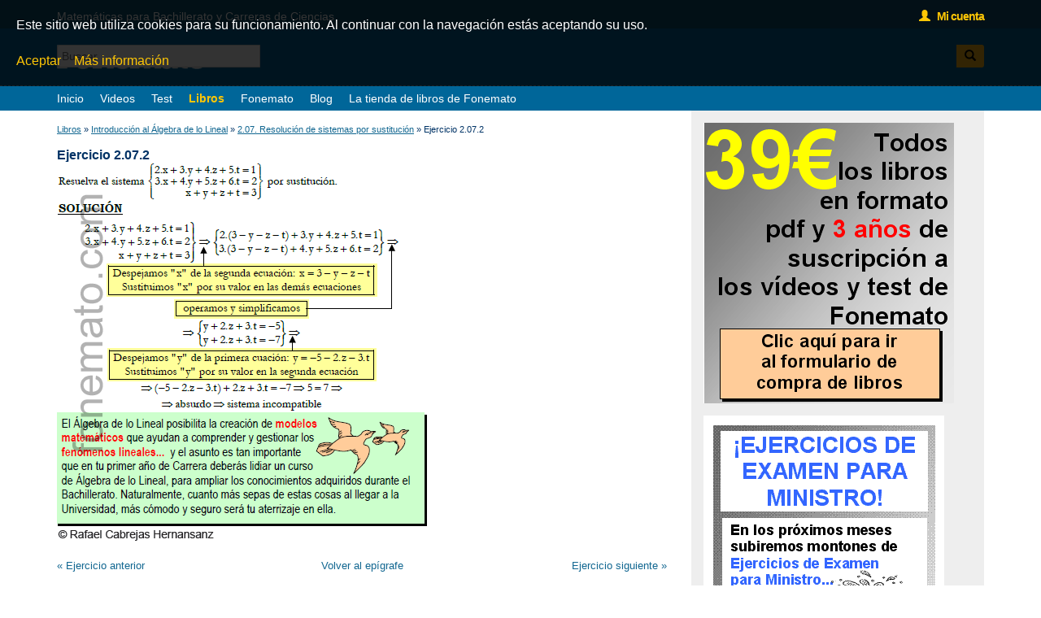

--- FILE ---
content_type: text/html; charset=UTF-8
request_url: https://www.matematicasbachiller.com/libros/introduccion-al-algebra-de-lo-lineal/tema-02-sistemas-de-ecuaciones-lineales/ejercicio-2072
body_size: 2373
content:
<!DOCTYPE HTML>
<html>
<head>
	<title>Ejercicio 2.07.2</title>
	<meta name="viewport" content="width=device-width, initial-scale=1, maximum-scale=1, user-scalable=no">
	<meta http-equiv="Content-Type" content="text/html; charset=utf-8">
	<meta name="robots" content="index,follow">
	<meta name="revisit-after" content="7 Days">
	<meta name="language" content="es">
	<meta name="Description" content="Ejercicios resueltos. Algebra Lineal, Calculo Diferencial e Integral, Estadística, Ecuaciones Diferenciales, Sucesiones y Series, Selectividad,  PAU.">
<meta name="Keywords" content="">
<link rel="image_src" href="https://www.matematicasbachiller.com/img-libros/portadas/introduccion-al-algebra-de-lo-lineal-1351002373.png">
<link rel="shortcut icon" href="https://www.matematicasbachiller.com/favicon.ico">
	<link href="https://www.matematicasbachiller.com/css/bootstrap.min.css" rel="stylesheet" type="text/css">
	<link href="https://www.matematicasbachiller.com/css/estilos.css?ver=1601972784" rel="stylesheet" type="text/css">
	<script type="text/javascript" src="https://www.matematicasbachiller.com/js/prototype.js"></script>
<script type="text/javascript" src="https://www.matematicasbachiller.com/js/scriptaculous.js?load=effects,builder"></script>
<script type="text/javascript" src="https://www.matematicasbachiller.com/js/swfobject.js"></script>
<script type="text/javascript" src="https://www.matematicasbachiller.com/js/controles-min.js"></script>
<script type="text/javascript" src="https://www.matematicasbachiller.com/js/bloquearmenu.js"></script>
	<!--[if lt IE 9]>
	<script src="https://www.matematicasbachiller.com/js/html5shiv.js"></script>
	<![endif]-->
	
<script type="text/javascript">

  var _gaq = _gaq || [];
  _gaq.push(['_setAccount', 'UA-751157-2']);
  _gaq.push(['_trackPageview']);

  (function() {
    var ga = document.createElement('script'); ga.type = 'text/javascript'; ga.async = true;
    ga.src = ('https:' == document.location.protocol ? 'https://ssl' : 'http://www') + '.google-analytics.com/ga.js';
    var s = document.getElementsByTagName('script')[0]; s.parentNode.insertBefore(ga, s);
  })();

</script>
</head>

<body>
	<header>
		

		<div class="ConteneBanda">
		<div class="container">
			<div class="Banda">
				<div class="Slogan hidden-xs">Matemáticas para Bachillerato y Carreras de Ciencias</div>
				<div class="Login">
											<a href="https://www.matematicasbachiller.com/usuario/acceder"><i class="glyphicon glyphicon-user"></i> &nbsp; Mi cuenta</a>
									</div>
			</div>
		</div>
		</div>
		
		<div class="container">
			
			<div class="Cabecera">
				<a href="https://www.matematicasbachiller.com/" class="Logo"><img src="https://www.matematicasbachiller.com/imagenes/logo.png"></a>
				
			<div class="Buscador">
				<form action="https://www.matematicasbachiller.com/buscar">

					<div class="input-group">
						<input type="text" name="Texto" class="MarcaTexto" placeholder="Buscar" value="">
						<span class="input-group-btn">
							<button class="btn btn-default" type="submit"><i class="glyphicon glyphicon-search"></i></button>
						</span>
					</div>

				</form>
			</div>
				
			</div>

		</div>
	</header>

	<nav class="ConteneMenu">
		<div class="container">
			<div class="Menu">
				<ul class="Centrado">
										<li><a href="https://www.matematicasbachiller.com/">Inicio</a></li>
										<li><a href="https://www.matematicasbachiller.com/videos">Videos</a></li>
										<li><a href="https://www.matematicasbachiller.com/test">Test</a></li>
										<li class="Seleccionado"><a href="https://www.matematicasbachiller.com/libros">Libros</a></li>
										<li><a href="https://www.matematicasbachiller.com/fonemato">Fonemato</a></li>
										<li><a href="https://www.matematicasbachiller.com/blog">Blog</a></li>
										<li><a href="https://www.matematicasbachiller.com/tienda">La tienda de libros de Fonemato</a></li>
									</ul>
			</div>
			<button class="boton-menu-movil visible-xs" id="BotonMenu"><i class="glyphicon glyphicon-menu-hamburger"></i> <b>MENÚ</b></button>
		</div>
	</nav>

<div class="container">

	<div class="row">

		<div class="Cuerpo  col-sm-8">
			<div class="Arbol">
	<a href="https://www.matematicasbachiller.com/libros">Libros</a> &raquo;
	<a href="https://www.matematicasbachiller.com/libros/introduccion-al-algebra-de-lo-lineal">Introducción al Álgebra de lo Lineal</a> &raquo;
	<a href="https://www.matematicasbachiller.com/libros/introduccion-al-algebra-de-lo-lineal#207-resolucion-de-sistemas-por-sustitucion">2.07.  Resolución de sistemas por sustitución</a> &raquo;
	Ejercicio 2.07.2</div>

<h1>Ejercicio 2.07.2</h1>

<img src="https://www.matematicasbachiller.com/img-libros/imagenes/1754_4227.jpg" class="img-responsive"><img src="https://www.matematicasbachiller.com/img-libros/imagenes/1754_4228.jpg" class="img-responsive">

	<div class="Navegacion">
					<div class="Izquierda"><a href="https://www.matematicasbachiller.com/libros/introduccion-al-algebra-de-lo-lineal/tema-02-sistemas-de-ecuaciones-lineales/ejercicio-2071">&laquo; Ejercicio anterior</a></div>
				<div class="Centro">
							<a href="https://www.matematicasbachiller.com/libros/introduccion-al-algebra-de-lo-lineal/tema-02-sistemas-de-ecuaciones-lineales/207-resolucion-de-sistemas-por-sustitucion">Volver al epígrafe</a>
					</div>
					<div class="Derecha"><a href="https://www.matematicasbachiller.com/libros/introduccion-al-algebra-de-lo-lineal/tema-02-sistemas-de-ecuaciones-lineales/ejercicio-2073">Ejercicio siguiente &raquo;</a></div>
			</div>
		</div>

					<div class="col-sm-4">
								<div class="ColumnaBanners">
											<div class="Banner">
													</div>
											<div class="Banner">
							<a href="/tienda" target="_new"><img src="https://www.matematicasbachiller.com/anuncios/1592988644.png" /></a>						</div>
											<div class="Banner">
							<a href="/tienda" target="_new"><img src="https://www.matematicasbachiller.com/anuncios/1601474381.GIF" /></a>						</div>
											<div class="Banner">
							<a href="/tienda" target="_new"><img src="https://www.matematicasbachiller.com/anuncios/1558348673.png" /></a>						</div>
									</div>
			</div>
				
	</div>
</div>

	<footer>
		<div class="container">
			<div class="row">

				<div class="col-sm-4">
					<h3>Ayuda</h3>
					<a href="https://www.matematicasbachiller.com/videos-condiciones">Cómo comprar los vídeos de matemáticas</a><br>
					<a href="https://www.matematicasbachiller.com/libros-condiciones">Cómo comprar los libros</a><br>
					<a href="https://www.matematicasbachiller.com/contacto">Contacto</a>
				</div>

				<div class="col-sm-4">	
					<h3>Información legal</h3>
					<a href="https://www.matematicasbachiller.com/aviso-legal">Aviso legal</a><br/>
					<a href="https://www.matematicasbachiller.com/politica-privacidad">Política de privacidad</a><br/>
					<a href="https://www.matematicasbachiller.com/politica-de-cookies">Política de cookies</a>
				</div>

				<div class="col-sm-4">
					<h3>&copy 2012 - 2026 La Pizarra de Fonemato</h3>
				</div>

			</div>
		</div>
	</footer>

	<div id="capaAceptaCookies">
	Este sitio web utiliza cookies para su funcionamiento. Al continuar con la navegación estás aceptando su uso.
	<br><br>
	<a id="botonAceptarCookies" class="link">Aceptar</a>
	&nbsp;&nbsp; 
	<a href="https://www.matematicasbachiller.com/politica-de-cookies" id="botonAceptarCookies" class="link">Más información</a>
</div>

<script type="text/javascript">
	Event.observe ($("botonAceptarCookies"), "click", function ()
	{
		Effect.Fade ("capaAceptaCookies", {duration: 0.3});
	});
</script>

</body>
</html>

--- FILE ---
content_type: text/javascript
request_url: https://www.matematicasbachiller.com/js/controles-min.js
body_size: 21557
content:
var Lightbox = {
	Visible: false,
	Fondo: null,
	Ventana: null,
	Cargando: null,
	Error: null,
	Imagen: null,
	Precarga: null,
	Relleno: null,
	Titulo: null,
	BotonAnterior: null,
	BotonSiguiente: null,
	BotonCerrar: null,
	Animacion: null,
	MaxAncho: 0,
	MaxAlto: 0,
	Enlaces: null,
	EnlaceActual: null,
	EnlaceAnterior: null,
	EnlaceSiguiente: null,
	FuncionCentrar: null,
	FuncionAbierto: null,
	FuncionAnterior: null,
	FuncionSiguiente: null,
	FuncionCerrar: null,
	FuncionImagenCargada: null,
	FuncionImagenError: null,
	Inicializar: function()
	{
		var Yo = this;
		this.Enlaces = new Array();
		$$("a[rel^=lightbox]").each(function(Enlace)
		{
			Yo.Enlaces.push(new EnlaceLightbox(Enlace))
		})
	},
	Abrir: function(Enlace)
	{
		var Galeria = new Array();
		var Actual = 0;
		this.EnlaceActual = Enlace;
		for (var i = 0; i < this.Enlaces.length; i++)
			if (this.Enlaces[i].Rel == this.EnlaceActual.Rel)
			{
				if (this.Enlaces[i].URL == this.EnlaceActual.URL) Actual = Galeria.length;
				Galeria.push(i)
			} this.EnlaceAnterior = Actual == 0 ? null : this.Enlaces[Galeria[Actual - 1]];
		this.EnlaceSiguiente = Actual == Galeria.length - 1 ? null : this.Enlaces[Galeria[Actual + 1]];
		if (this.Fondo == null) this.GenerarLightbox();
		if (this.EnlaceActual.Cargado) this.MostrarImagen();
		else this.CargarImagen();
		if (!this.Visible)
		{
			this.Visible = true;
			this.Fondo.style.display = "block";
			this.Animacion = new Effect.Opacity(this.Fondo,
			{
				duration: 0.3,
				from: 0,
				to: 0.8
			});
			this.Ventana.style.display = "block";
			this.Centrar()
		}
	},
	CargarImagen: function()
	{
		this.Cargando.style.display = "block";
		this.Cargar = new Image();
		this.Cargar.onload = this.FuncionImagenCargada;
		this.Cargar.onerror = this.FuncionImagenError;
		this.Cargar.src = this.EnlaceActual.URL
	},
	ImagenCargada: function()
	{
		this.EnlaceActual.Cargado = true;
		this.EnlaceActual.Ancho = this.Cargar.width;
		this.EnlaceActual.Alto = this.Cargar.height;
		if (this.EnlaceActual.Ancho > this.MaxAncho)
		{
			var Relacion = this.EnlaceActual.Alto / this.EnlaceActual.Ancho;
			this.EnlaceActual.Ancho = this.MaxAncho;
			this.EnlaceActual.Alto = Math.round(this.EnlaceActual.Ancho * Relacion)
		}
		if (this.EnlaceActual.Alto > this.MaxAlto)
		{
			var Relacion = this.EnlaceActual.Ancho / this.EnlaceActual.Alto;
			this.EnlaceActual.Alto = this.MaxAlto;
			this.EnlaceActual.Ancho = Math.round(this.EnlaceActual.Alto * Relacion)
		}
		this.Cargar.onLoad = function() {};
		this.MostrarImagen()
	},
	ImagenError: function()
	{
		this.Cargando.style.display = "none";
		this.Error.style.display = "block"
	},
	MostrarImagen: function()
	{
		this.Imagen.style.display = "none";
		this.Cargando.style.display = "none";
		this.Relleno.style.display = "block";
		new Effect.Morph(this.Relleno,
		{
			style: "width: " + this.EnlaceActual.Ancho + "px; height: " + this.EnlaceActual.Alto + "px;",
			duration: 0.5,
			fps: 100,
			afterUpdate: this.FuncionCentrar,
			afterFinish: this.FuncionAbierto
		})
	},
	Abierto: function()
	{
		this.Relleno.style.display = "none";
		this.Imagen.src = this.EnlaceActual.URL;
		this.Imagen.style.width = this.EnlaceActual.Ancho + "px";
		this.Imagen.style.height = this.EnlaceActual.Alto + "px";
		this.Imagen.style.display = "block";
		this.BotonAnterior.style.display = this.EnlaceAnterior == null ? "none" : "block";
		this.BotonSiguiente.style.display = this.EnlaceSiguiente == null ? "none" : "block";
		this.BotonCerrar.style.display = "block";
		if (this.EnlaceActual.Titulo == "") this.Titulo.style.display = "none";
		else
		{
			this.Titulo.innerHTML = this.EnlaceActual.Titulo;
			this.Titulo.style.display = "block"
		}
		this.Centrar()
	},
	Centrar: function()
	{
		this.Ventana.style.marginLeft = "-" + (this.Ventana.offsetWidth / 2) + "px";
		this.Ventana.style.marginTop = "-" + (this.Ventana.offsetHeight / 2) + "px"
	},
	Anterior: function()
	{
		if (this.EnlaceAnterior != null) this.Abrir(this.EnlaceAnterior)
	},
	Siguiente: function()
	{
		if (this.EnlaceSiguiente != null) this.Abrir(this.EnlaceSiguiente)
	},
	Cerrar: function()
	{
		this.Relleno.style.width = this.Cargando.offsetWidth + "px";
		this.Relleno.style.height = this.Cargando.offsetHeight + "px";
		this.Imagen.style.display = "none";
		this.Relleno.style.display = "none";
		this.Cargando.style.display = "none";
		this.Error.style.display = "none";
		this.Titulo.style.display = "none";
		this.BotonCerrar.style.display = "none";
		var Yo = this;
		this.Animacion.cancel();
		this.Animacion = new Effect.Opacity(this.Fondo,
		{
			duration: 0.3,
			from: 0.8,
			to: 0,
			afterFinish: function()
			{
				Yo.Fondo.style.display = "none"
			}
		});
		this.Ventana.style.display = "none";
		this.Visible = false
	},
	GenerarLightbox: function()
	{
		this.Fondo = Builder.node("div",
		{
			className: "FondoLightbox",
			style: "display: none;"
		});
		this.Ventana = Builder.node("div",
		{
			className: "VentanaLightbox",
			style: "display: none;"
		}, [this.Cargando = Builder.node("div",
		{
			className: "Panel Cargando",
			style: "display: none;"
		}, Builder.node("p", "Descargando imagen...")), this.Error = Builder.node("div",
		{
			className: "Panel Error",
			style: "display: none;"
		}, Builder.node("p", "No se ha podido cargar la imagen.")), this.Titulo = Builder.node("p",
		{
			className: "Titulo",
			style: "display: none;"
		}), this.BotonAnterior = Builder.node("div",
		{
			className: "BotonDesplazamiento Anterior",
			style: "display: none;"
		}, Builder.node("div", "« " + TextosLightbox.Anterior)), this.Imagen = Builder.node("img",
		{
			style: "display: none;"
		}), this.BotonSiguiente = Builder.node("a",
		{
			className: "BotonDesplazamiento Siguiente",
			style: "display: none;"
		}, Builder.node("div", TextosLightbox.Siguiente + " »")), this.BotonCerrar = Builder.node("a",
		{
			className: "BotonCerrar",
			style: "display: none;"
		}, TextosLightbox.Cerrar)]);
		this.Relleno = Builder.node("div",
		{
			className: "Relleno",
			style: "display: none; width: " + this.Cargando.offsetWidth + "px; height: " + this.Cargando.offsetHeight + "px;"
		});
		this.Ventana.insert(
		{
			top: this.Relleno
		});
		var Tamano = document.viewport.getDimensions();
		this.MaxAncho = Tamano.width - 120;
		this.MaxAlto = Tamano.height - 150;
		this.Fondo.setOpacity(0);
		this.FuncionCentrar = this.Centrar.bind(this);
		this.FuncionAbierto = this.Abierto.bind(this);
		this.FuncionAnterior = this.Anterior.bind(this);
		this.FuncionSiguiente = this.Siguiente.bind(this);
		this.FuncionCerrar = this.Cerrar.bind(this);
		this.FuncionImagenCargada = this.ImagenCargada.bind(this);
		this.FuncionImagenError = this.ImagenError.bind(this);
		this.BotonAnterior.observe("click", this.FuncionAnterior);
		this.BotonSiguiente.observe("click", this.FuncionSiguiente);
		this.BotonCerrar.observe("click", this.FuncionCerrar);
		this.Fondo.observe("click", this.FuncionCerrar);
		document.body.appendChild(this.Fondo);
		document.body.appendChild(this.Ventana)
	}
};
var EnlaceLightbox = Class.create(
{
	Enlace: null,
	Rel: "",
	URL: "",
	Titulo: "",
	Cargado: false,
	Ancho: 0,
	Alto: 0,
	initialize: function(Enlace)
	{
		this.Enlace = Enlace;
		this.Rel = this.Enlace.readAttribute("rel");
		this.URL = this.Enlace.href;
		this.Titulo = this.Enlace.readAttribute("title") == null ? "" : this.Enlace.readAttribute("title");
		this.Enlace.onclick = this.Click.bind(this)
	},
	Click: function()
	{
		Lightbox.Abrir(this);
		return false
	}
});
var GaleriaImagenes = Class.create(
{
	Lista: null,
	Galeria: null,
	Visor: null,
	Opciones: null,
	Imagen: null,
	ImagenActual: -1,
	Animacion: null,
	Transicion: null,
	FuncionFinalizarTransicion: null,
	initialize: function(Galeria, Visor, Opciones)
	{
		this.Lista = $(Galeria);
		this.Galeria = this.Lista.select("li a");
		this.Visor = $(Visor);
		this.Opciones = Opciones == undefined ?
		{} : Opciones;
		this.CargarOpciones();
		if (this.Galeria.length > 0)
		{
			for (var i = 0; i < this.Galeria.length; i++) this.Galeria[i].onclick = this.MostrarImagen.bind(this, i);
			this.FuncionFinalizarTransicion = this.FinalizarTransicion.bind(this);
			this.MostrarImagen(0)
		}
	},
	CargarOpciones: function()
	{
		this.Opciones.ActivarTransicion = this.Opciones.ActivarTransicion != null ? this.Opciones.ActivarTransicion : true
	},
	MostrarImagen: function(Pos)
	{
		if (this.ImagenActual >= 0) this.Galeria[this.ImagenActual].removeClassName("Seleccionado");
		this.ImagenActual = Pos;
		if (this.Opciones.ActivarTransicion)
		{
			if (this.Imagen == null)
			{
				this.Imagen = Builder.node("img");
				this.Visor.appendChild(this.Imagen)
			}
			this.Imagen.src = this.Galeria[this.ImagenActual].href;
			if (this.Transicion != null) this.Transicion.cancel();
			this.Transicion = new Effect.Opacity(this.Imagen,
			{
				from: 0,
				to: 1,
				duration: 0.3,
				fps: 100,
				afterFinish: this.FuncionFinalizarTransicion
			})
		}
		else this.Visor.style.backgroundImage = "url(" + this.Galeria[this.ImagenActual].href + ")";
		this.Galeria[this.ImagenActual].addClassName("Seleccionado");
		return false
	},
	FinalizarTransicion: function()
	{
		this.Visor.style.backgroundImage = "url(" + this.Galeria[this.ImagenActual].href + ")";
		Element.setOpacity(this.Imagen, 0)
	}
});
var MarcaTexto = Class.create(
{
	Input: null,
	Label: null,
	Placeholder: "",
	initialize: function(Input)
	{
		this.Input = Input;
		if (this.Input.getAttribute("id") != null) this.Label = Element.down(document.body, "label[for=" + this.Input.id + "]");
		if (this.Label != null)
		{
			this.Input.observe("focus", this.LabelFocus.bind(this));
			this.Input.observe("blur", this.LabelBlur.bind(this));
			if (this.Input.value != "") this.LabelFocus()
		}
		else if (this.Input.getAttribute("placeholder") != null && Prototype.Browser.IE && VersionIE < 10)
		{
			this.Placeholder = this.Input.getAttribute("placeholder");
			this.Input.observe("focus", this.PlaceholderFocus.bind(this));
			this.Input.observe("blur", this.PlaceholderBlur.bind(this));
			this.PlaceholderBlur()
		}
	},
	LabelFocus: function()
	{
		this.Label.addClassName("Oculto")
	},
	LabelBlur: function()
	{
		if (this.Input.value == "")
		{
			this.Label.removeClassName("Oculto")
		}
	},
	PlaceholderFocus: function()
	{
		if (this.Input.value == this.Placeholder || this.Input.value == "")
		{
			this.Input.value = "";
			this.Input.removeClassName("MarcaAgua")
		}
	},
	PlaceholderBlur: function()
	{
		if (this.Input.value == "" || this.Input.value == this.Placeholder)
		{
			this.Input.value = this.Placeholder;
			this.Input.addClassName("MarcaAgua")
		}
	}
});
var Persiana = Class.create(
{
	Lista: null,
	Enlaces: null,
	Paneles: null,
	Hashes: null,
	PHash: "",
	Actual: -1,
	UsarHash: false,
	initialize: function(Lista)
	{
		this.Lista = Lista;
		this.Enlaces = Element.select(this.Lista, "a.Enlace");
		this.Paneles = new Array(this.Enlaces.length);
		this.Hashes = new Array(this.Paneles.length);
		this.PHash = window.location.hash;
		for (var i = 0; i < this.Enlaces.length; i++)
		{
			this.Paneles[i] = this.Enlaces[i].next(".Panel");
			if (this.Paneles[i] != null)
			{
				this.Hashes[i] = this.Paneles[i].getAttribute("hash");
				if (this.Hashes[i] == null)
				{
					this.Hashes[i] = "";
					this.Paneles[i].style.display = "none"
				}
				else
				{
					this.UsarHash = true;
					if (this.PHash.length > 0 && this.PHash == "#" + this.Hashes[i])
					{
						this.Actual = i;
						this.Enlaces[i].addClassName("Seleccionado");
						this.Paneles[i].style.display = "block"
					}
					else this.Paneles[i].style.display = "none"
				}
				this.Enlaces[i].onclick = this.Actualizar.bind(this, i)
			}
		}
	},
	Actualizar: function(i)
	{
		if (this.Actual >= 0 && this.Paneles[i] != null)
		{
			this.Enlaces[this.Actual].removeClassName("Seleccionado");
			new Effect.BlindUp(this.Paneles[this.Actual],
			{
				duration: 0.3,
				fps: 100
			})
		}
		if (this.Actual != i)
		{
			this.Enlaces[i].addClassName("Seleccionado");
			new Effect.BlindDown(this.Paneles[i],
			{
				duration: 0.3,
				fps: 100
			});
			this.Actual = i;
			if (this.UsarHash) window.location.hash = this.Hashes[i]
		}
		else
		{
			this.Actual = -1;
			if (this.UsarHash) window.location.hash = ""
		}
		return false
	}
});
var Pestanas = Class.create(
{
	Capas: null,
	Lista: null,
	Actual: null,
	initialize: function(Capas)
	{
		this.Capas = Capas;
		this.Lista = new Array(Capas.length);
		if (this.Capas.length > 1)
		{
			var Enlace;
			var Titulo;
			for (var i = 0; i < this.Capas.length; i++)
			{
				Titulo = Capas[i].getAttribute("Titulo") == null ? ("Pestaña " + i) : Capas[i].getAttribute("Titulo");
				this.Lista[i] = Builder.node("li", Enlace = Builder.node("a", Titulo));
				this.Capas[i].select("label.Local").each(function(Label)
				{
					Label.innerHTML += " (" + Titulo + ")"
				});
				this.Capas[i].addClassName("Pestana");
				if (i > 0) this.Capas[i].addClassName("Oculto");
				Enlace.observe("click", this.Cambiar.bind(this, i))
			}
			this.Capas[0].insert(
			{
				before: Builder.node("ul",
				{
					className: "Pestanas"
				}, this.Lista)
			});
			this.Cambiar(0)
		}
	},
	Cambiar: function(Pos)
	{
		if (this.Actual != null)
		{
			this.Lista[this.Actual].removeClassName("Seleccionada");
			this.Capas[this.Actual].addClassName("Oculto")
		}
		this.Actual = Pos;
		this.Lista[this.Actual].addClassName("Seleccionada");
		this.Capas[this.Actual].removeClassName("Oculto")
	}
});
var Formulario = Class.create(
{
	Elemento: null,
	Controles: null,
	Errores: null,
	Enviando: false,
	Debug: false,
	initialize: function(Elemento)
	{
		this.Elemento = Elemento;
		this.Elemento.onsubmit = this.Guardar.bind(this);
		this.Controles = this.Elemento.select(".Requerido");
		this.Errores = new Array();
		this.Debug = this.Elemento.hasClassName("Debug");
		for (var i = 0; i < this.Controles.length; i++)
		{
			var Tipo = this.Controles[i].tagName.toLowerCase();
			switch (Tipo)
			{
				case "input":
					this.Controles[i].observe("keypress", this.QuitarError.bind(this, i));
					break;
				case "select":
					this.Controles[i].observe("change", this.QuitarError.bind(this, i));
					break
			}
		}
	},
	Guardar: function()
	{
		if (this.Enviando) return false;
		if (this.FormularioOk())
		{
			this.Enviando = true;
			PostMensaje.Ocultar();
			this.Enviar()
		}
		else PostMensaje.Mostrar("Error", TextosFormulario.Error + ":<br /><br />" + this.Errores.join("<br />"), this.Elemento);
		return false
	},
	Enviar: function()
	{
		if (!this.Debug) this.Elemento.submit()
	},
	FormularioOk: function()
	{
		this.Errores = new Array();
		for (var i = 0; i < this.Controles.length; i++)
		{
			if (this.ControlOk(this.Controles[i])) this.Controles[i].removeClassName("Error");
			else this.Controles[i].addClassName("Error")
		}
		return (this.Errores.length == 0)
	},
	ControlOk: function(Control)
	{
		var Ok = true;
		var Tipo = Control.tagName.toLowerCase();
		var Campo = Control.previous("label").innerHTML;
		var PosAsterisco = Campo.indexOf("<span");
		if (PosAsterisco > 0) Campo = Campo.substring(0, PosAsterisco);
		switch (Tipo)
		{
			case "input":
				if (Control.hasClassName("Email") && Control.value.match(/^[a-zA-Z0-9._-]+@[a-zA-Z0-9.-]+\.[a-zA-Z]{2,4}$/) == null)
				{
					Ok = false;
					this.InsertarError(TextosFormulario.Formatear("ErrorCampoNoValido", Campo))
				}
				else if (Control.hasClassName("Numero") && Control.value.match(Control.hasClassName("Decimales") ? /^[0-9]+[\,\.]?[0-9]?[0-9]?$/ : /^[0-9]+$/) == null)
				{
					Ok = false;
					this.InsertarError(TextosFormulario.Formatear("ErrorCampoNoValido", Campo))
				}
				else if (Control.hasClassName("Telefono") && Control.value.replace(/[ \(\)_-]/g, "").match(/^[0-9 +-]{9,}$/) == null)
				{
					Ok = false;
					this.InsertarError(TextosFormulario.Formatear("ErrorCampoNoValido", Campo))
				}
				else if (Control.hasClassName("Fecha") && Control.value.match(/^[0-3]?[0-9]\/[0-1]?[0-9]\/[0-9]{4}$/) == null)
				{
					Ok = false;
					this.InsertarError(TextosFormulario.Formatear("ErrorCampoNoValido", Campo))
				}
				else if (Control.hasClassName("Personalizado") && Control.value.match(Control.readAttribute("Formato")) != null)
				{
					Ok = false;
					this.InsertarError(TextosFormulario.Formatear("ErrorCampoNoValido", Campo))
				}
				else if (Control.value.length == 0)
				{
					Ok = false;
					this.InsertarError(TextosFormulario.Formatear("ErrorCampoObligatorio", Campo))
				}
				break;
			case "password":
				break;
			case "select":
				if (Control.value == 0 || Control.value.length == 0)
				{
					Ok = false;
					this.InsertarError(TextosFormulario.Formatear("ErrorCampoSelect", Campo))
				}
				break
		}
		return Ok
	},
	InsertarError: function(Texto)
	{
		this.Errores.push("- " + Texto)
	},
	QuitarError: function(Pos)
	{
		this.Controles[Pos].removeClassName("Error")
	}
});
var SistemaProvincias = Class.create(
{
	Input: null,
	Provincias: null,
	Paises: null,
	initialize: function(Provincia, Provincias, Paises)
	{
		this.Input = $(Provincia);
		this.Provincias = $(Provincias);
		this.Paises = $(Paises);
		if (this.Paises.value == 1) this.Input.addClassName("Oculto");
		else this.Provincias.addClassName("Oculto");
		this.Provincias.observe("change", this.ActualizarCampo.bind(this));
		this.Paises.observe("change", this.ActualizarProvincia.bind(this))
	},
	ActualizarCampo: function()
	{
		this.Input.value = this.Provincias.value == "0" ? "" : this.Provincias.options[this.Provincias.selectedIndex].innerHTML
	},
	ActualizarProvincia: function()
	{
		if (this.Paises.value == 1 && !this.Input.hasClassName("Oculto"))
		{
			this.Provincias.selectedIndex = 0;
			for (var i = 0; i < this.Provincias.options.length; i++)
				if (this.Provincias.options[i].innerHTML == this.Input.value) this.Provincias.selectedIndex = i;
			this.Input.addClassName("Oculto");
			this.Provincias.removeClassName("Oculto")
		}
		else if (this.Paises.value > 1 && !this.Provincias.hasClassName("Oculto"))
		{
			this.Provincias.addClassName("Oculto");
			this.Input.removeClassName("Oculto")
		}
		this.ActualizarCampo()
	}
});
var PostMensaje = {
	Capa: null,
	Mostrar: function(Clase, Texto, Formulario)
	{
		if (this.Capa == null) this.Capa = Element.down(document.body, ".PostMensaje");
		if (this.Capa == null && Formulario != undefined)
		{
			this.Capa = Builder.node("div",
			{
				style: "display: none;"
			});
			Element.insert(Formulario,
			{
				top: this.Capa
			})
		}
		if (this.Capa == null) alert(Texto.replace(/<br \/>/g, "\n"));
		else
		{
			this.Capa.innerHTML = Texto;
			this.Capa.className = "PostMensaje " + Clase;
			Effect.Appear(this.Capa,
			{
				duration: 0.3,
				fps: 100
			});
			Effect.ScrollTo(this.Capa,
			{
				duration: 0.3,
				fps: 100,
				offset: -20
			})
		}
	},
	Ocultar: function()
	{
		if (this.Capa != null) Effect.Fade(this.Capa,
		{
			duration: 0.3,
			fps: 100
		})
	}
};
var TextosLightbox = {
	Cerrar: "Cerrar",
	Anterior: "Anterior",
	Siguiente: "Siguiente"
};
var TextosFormulario = {
	Error: "Por favor, comprueba los siguientes errores",
	ErrorCampoObligatorio: "El campo \"%0\" es obligatorio.",
	ErrorCampoSelect: "El valor seleccionado del campo \"%0\" no es válido.",
	ErrorCampoNoValido: "El valor del campo \"%0\" no es válido.",
	Formatear: function(Etiqueta, Valores)
	{
		var Salida = this[Etiqueta];
		if (Object.isArray(Valores))
			for (var i = 0; i < Valores.length; i++) Salida = Salida.replace("%" + i, Valores[i]);
		else Salida = Salida.replace("%0", Valores);
		return Salida
	}
};
var VersionIE = 0;
Event.observe(window, "load", function()
{
	var FormularioFoco = Element.down(document.body, "form.Foco");
	var GruposPestanas = $H();
	if (FormularioFoco != null) FormularioFoco.focusFirstElement();
	if (Prototype.Browser.IE)
	{
		VersionIE = parseInt(navigator.appVersion.substring(navigator.appVersion.indexOf("MSIE ") + 5));
		if (VersionIE < 9) $$(".Cebra tr:nth-child(odd)").each(function(Fila)
		{
			if (Fila.down("th") == null) Fila.addClassName("Par")
		})
	}
	$$(".MarcaTexto").each(function(Input)
	{
		new MarcaTexto(Input)
	});
	$$("ul.Persiana").each(function(Lista)
	{
		new Persiana(Lista)
	});
	$$("form.Formulario").each(function(Elemento)
	{
		new Formulario(Elemento)
	});
	Lightbox.Inicializar();
	$$("[rel^=pestana]").each(function(Elemento)
	{
		var Rel = Elemento.getAttribute("rel");
		if (GruposPestanas.get(Rel) == null) GruposPestanas.set(Rel, new Array());
		GruposPestanas.get(Rel).push(Elemento)
	});
	GruposPestanas.each(function(Grupo)
	{
		new Pestanas(Grupo.value)
	})
	Event.observe ($("BotonMenu"), "click", function ()
	{
		if (document.body.hasClassName ("MenuAbierto")) document.body.removeClassName ("MenuAbierto");
		else document.body.addClassName ("MenuAbierto");
	});
});